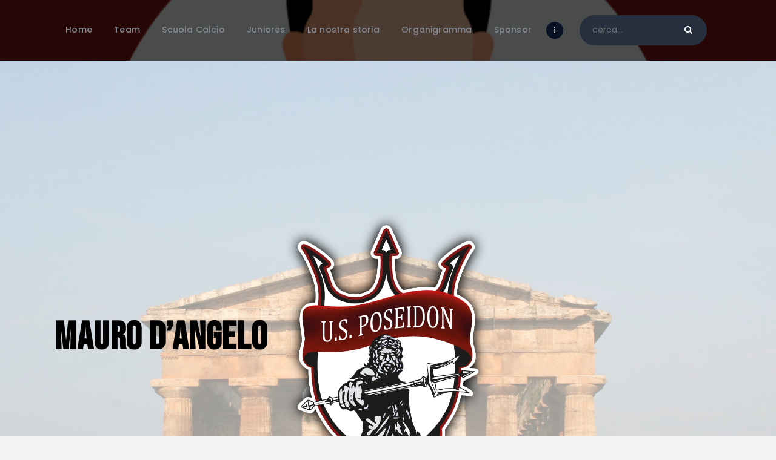

--- FILE ---
content_type: text/css
request_url: https://usposeidon1958.it/wp-content/themes/fcunited/css/__custom.css
body_size: 3893
content:
/* ATTENTION! This file was generated automatically! Don&#039;t change it!!!
----------------------------------------------------------------------- */
.body_style_boxed .page_wrap{width:1398px}.content_wrap,.content_container{width:1278px}body.body_style_wide:not(.expand_content) [class*="content_wrap"]>.content,body.body_style_boxed:not(.expand_content) [class*="content_wrap"]>.content{width:818px}[class*="content_wrap"]>.sidebar{width:435px}.body_style_fullwide.sidebar_right [class*="content_wrap"]>.content,.body_style_fullscreen.sidebar_right [class*="content_wrap"]>.content{padding-right:460px}.body_style_fullwide.sidebar_right [class*="content_wrap"]>.sidebar,.body_style_fullscreen.sidebar_right [class*="content_wrap"]>.sidebar{margin-left:-435px}.body_style_fullwide.sidebar_left [class*="content_wrap"]>.content,.body_style_fullscreen.sidebar_left [class*="content_wrap"]>.content{padding-left:460px}.body_style_fullwide.sidebar_left [class*="content_wrap"]>.sidebar,.body_style_fullscreen.sidebar_left [class*="content_wrap"]>.sidebar{margin-right:-435px}.sc_content_width_1_1,.sc_inner_width_1_1>.elementor-column-wrap{width:1278px}.sc_content_width_1_2,.sc_inner_width_1_2>.elementor-column-wrap{width:639px}.sc_content_width_1_3,.sc_inner_width_1_3>.elementor-column-wrap{width:426px}.sc_content_width_2_3,.sc_inner_width_2_3>.elementor-column-wrap{width:852px}.sc_content_width_1_4,.sc_inner_width_1_4>.elementor-column-wrap{width:319.5px}.sc_content_width_3_4,.sc_inner_width_3_4>.elementor-column-wrap{width:958.5px}.elementor-section.elementor-section-justified.elementor-section-boxed:not(.elementor-inner-section)>.elementor-container.elementor-column-gap-narrow,.elementor-section.elementor-section-justified.elementor-section-full_width:not(.elementor-section-stretched):not(.elementor-inner-section)>.elementor-container.elementor-column-gap-narrow{width:1288px}.sidebar_show .content_wrap .elementor-section.elementor-section-justified.elementor-section-boxed:not(.elementor-inner-section)>.elementor-container.elementor-column-gap-narrow,.sidebar_show .content_wrap .elementor-section.elementor-section-justified.elementor-section-full_width:not(.elementor-section-stretched):not(.elementor-inner-section)>.elementor-container.elementor-column-gap-narrow{width:828px}.elementor-section.elementor-section-justified.elementor-section-boxed:not(.elementor-inner-section)>.elementor-container.elementor-column-gap-default,.elementor-section.elementor-section-justified.elementor-section-full_width:not(.elementor-section-stretched):not(.elementor-inner-section)>.elementor-container.elementor-column-gap-default{width:1298px}.sidebar_show .content_wrap .elementor-section.elementor-section-justified.elementor-section-boxed:not(.elementor-inner-section)>.elementor-container.elementor-column-gap-default,.sidebar_show .content_wrap .elementor-section.elementor-section-justified.elementor-section-full_width:not(.elementor-section-stretched):not(.elementor-inner-section)>.elementor-container.elementor-column-gap-default{width:838px}.elementor-section.elementor-section-justified.elementor-section-boxed:not(.elementor-inner-section)>.elementor-container.elementor-column-gap-extended,.elementor-section.elementor-section-justified.elementor-section-full_width:not(.elementor-section-stretched):not(.elementor-inner-section)>.elementor-container.elementor-column-gap-extended{width:1308px}.sidebar_show .content_wrap .elementor-section.elementor-section-justified.elementor-section-boxed:not(.elementor-inner-section)>.elementor-container.elementor-column-gap-extended,.sidebar_show .content_wrap .elementor-section.elementor-section-justified.elementor-section-full_width:not(.elementor-section-stretched):not(.elementor-inner-section)>.elementor-container.elementor-column-gap-extended{width:848px}.elementor-section.elementor-section-justified.elementor-section-boxed:not(.elementor-inner-section)>.elementor-container.elementor-column-gap-wide,.elementor-section.elementor-section-justified.elementor-section-full_width:not(.elementor-section-stretched):not(.elementor-inner-section)>.elementor-container.elementor-column-gap-wide{width:1318px}.sidebar_show .content_wrap .elementor-section.elementor-section-justified.elementor-section-boxed:not(.elementor-inner-section)>.elementor-container.elementor-column-gap-wide,.sidebar_show .content_wrap .elementor-section.elementor-section-justified.elementor-section-full_width:not(.elementor-section-stretched):not(.elementor-inner-section)>.elementor-container.elementor-column-gap-wide{width:858px}.elementor-section.elementor-section-justified.elementor-section-boxed:not(.elementor-inner-section)>.elementor-container.elementor-column-gap-wider,.elementor-section.elementor-section-justified.elementor-section-full_width:not(.elementor-section-stretched):not(.elementor-inner-section)>.elementor-container.elementor-column-gap-wider{width:1338px}.sidebar_show .content_wrap .elementor-section.elementor-section-justified.elementor-section-boxed:not(.elementor-inner-section)>.elementor-container.elementor-column-gap-wider,.sidebar_show .content_wrap .elementor-section.elementor-section-justified.elementor-section-full_width:not(.elementor-section-stretched):not(.elementor-inner-section)>.elementor-container.elementor-column-gap-wider{width:878px}.editor-block-list__block,.editor-post-title__block,.editor-default-block-appender{max-width:818px !important}body.sidebar_position_hide.expand_content .editor-block-list__block,body.sidebar_position_hide.expand_content .editor-post-title__block,body.sidebar_position_hide.expand_content .editor-default-block-appender{max-width:1278px !important}body.single-cpt_layouts .trx-addons-layout--single-preview{max-width:1278px !important}body{font-family:"Poppins",sans-serif;	font-size:1rem;	font-weight:400;	font-style:normal;	line-height:1.76em;	text-decoration:none;	text-transform:none;	letter-spacing:0.26px}p,ul,ol,dl,blockquote,address{margin-top:0em;	margin-bottom:1.6em}h1,.front_page_section_caption{font-family:"Bebas Neue",sans-serif;	font-size:4.286em;	font-weight:700;	font-style:normal;	line-height:0.93em;	text-decoration:none;	text-transform:none;	letter-spacing:2.1px;	margin-top:1.69em;	margin-bottom:0.63em}h2{font-family:"Bebas Neue",sans-serif;	font-size:3.429em;	font-weight:700;	font-style:normal;	line-height:0.96em;	text-decoration:none;	text-transform:none;	letter-spacing:1.75px;	margin-top:1.82em;	margin-bottom:0.52em}h3{font-family:"Bebas Neue",sans-serif;	font-size:2.571em;	font-weight:700;	font-style:normal;	line-height:0.91em;	text-decoration:none;	text-transform:none;	letter-spacing:1.3px;	margin-top:2.2em;	margin-bottom:0.92em}h4{font-family:"Bebas Neue",sans-serif;	font-size:2.143em;	font-weight:700;	font-style:normal;	line-height:1.06em;	text-decoration:none;	text-transform:none;	letter-spacing:1.1px;	margin-top:2.3em;	margin-bottom:0.6em}h5{font-family:"Bebas Neue",sans-serif;	font-size:1.714em;	font-weight:700;	font-style:normal;	line-height:1.06em;	text-decoration:none;	text-transform:none;	letter-spacing:0.85px;	margin-top:2.9em;	margin-bottom:0.7em}h6{font-family:"Poppins",sans-serif;	font-size:1.286em;	font-weight:500;	font-style:normal;	line-height:1.23em;	text-decoration:none;	text-transform:none;	letter-spacing:0px;	margin-top:3.25em;	margin-bottom:0.69em}input[type="text"],input[type="number"],input[type="email"],input[type="url"],input[type="tel"],input[type="search"],input[type="password"],textarea,textarea.wp-editor-area,.select_container,select,.select_container select{font-size:1em;	font-weight:400;	font-style:normal;	line-height:1.5em;	text-decoration:none;	text-transform:none;	letter-spacing:0px}.sp-view-all-link>a,form button,input[type="button"],input[type="reset"],input[type="submit"],.theme_button,.sc_layouts_row .sc_button,.gallery_preview_show .post_readmore,.wp-block-button__link,.post_item .more-link,div.esg-filter-wrapper .esg-filterbutton>span,.mptt-navigation-tabs li a,.fcunited_tabs .fcunited_tabs_titles li a{font-family:"Poppins",sans-serif;	font-size:14px;	font-weight:500;	font-style:normal;	line-height:18px;	text-decoration:none}.top_panel .slider_engine_revo .slide_title{font-family:"Bebas Neue",sans-serif}.contact-style .sc_icons_default .sc_icons_item_title,rs-module-wrap .hebe-fc-united .tp-tab-desc,.comments_list_wrap .comment_reply,.related_wrap .post_title,.nav-links-single .nav-links .post-title,.post_item_single .post_content>.post_meta_single .share_meta_label,.post_item_single .post_content .post_tags .post_meta_label,.eg-fc-united-wrapper .esg-center,div.esg-filters,.woocommerce nav.woocommerce-pagination ul,.comments_pagination,.nav-links,.page_links,.elementor-widget-progress .elementor-title,.format-audio .post_featured.with_thumb .post_audio_author,.trx_addons_audio_player .audio_author,.sc_layouts_blog_item_featured .audio_author,.widget_calendar table,.wp-block-calendar table,.widget_nav_menu ul,.widget_recent_entries ul,.widget_meta ul,.widget_pages ul,.widget_archive ul,.widget_categories ul,.widget_product_categories ul,blockquote,mark,ins,.logo_text,.post_price.price,.theme_scroll_down{font-family:"Bebas Neue",sans-serif}.format-audio .post_featured .post_audio_title,body .mejs-container *,.trx_addons_audio_player .audio_caption,.widget_calendar caption,blockquote>cite,blockquote>p>cite{font-family:"Poppins",sans-serif}.post_meta{font-size:13px;	font-weight:500;	font-style:normal;	line-height:1.4em;	text-decoration:none;	text-transform:none;	letter-spacing:0px;	margin-top:0.4em}em,i,.post-date,.rss-date .post_date,.post_meta_item,.post_meta .vc_inline-link,.comments_list_wrap .comment_date,.comments_list_wrap .comment_time,.comments_list_wrap .comment_counters,.top_panel .slider_engine_revo .slide_subtitle,.logo_slogan,fieldset legend,figure figcaption,.wp-caption .wp-caption-text,.wp-caption .wp-caption-dd,.wp-caption-overlay .wp-caption .wp-caption-text,.wp-caption-overlay .wp-caption .wp-caption-dd,.format-audio .post_featured .post_audio_author,.trx_addons_audio_player .audio_author,.post_item_single .post_content .post_meta,.author_bio .author_link,.comments_list_wrap .comment_posted,.comments_list_wrap .comment_reply{}.nav-links-single .screen-reader-text,.search_wrap .search_results .post_meta_item{font-family:"Poppins",sans-serif}.logo_text{font-family:"Bebas Neue",sans-serif;	font-size:1.9em;	font-weight:700;	font-style:normal;	line-height:1.1em;	text-decoration:none;	text-transform:uppercase;	letter-spacing:1px}.logo_footer_text{font-family:"Bebas Neue",sans-serif}.menu_main_nav_area>ul,.sc_layouts_row:not(.sc_layouts_row_type_narrow) .sc_layouts_menu_nav,.sc_layouts_menu_dir_vertical .sc_layouts_menu_nav{font-family:"Poppins",sans-serif;	font-size:14px;	line-height:1.5em}.menu_main_nav>li>a,.sc_layouts_row:not(.sc_layouts_row_type_narrow) .sc_layouts_menu_nav>li>a{font-weight:500;	font-style:normal;	text-decoration:none;	text-transform:none;	letter-spacing:0.18px}.menu_main_nav>li[class*="current-menu-"]>a .sc_layouts_menu_item_description,.sc_layouts_menu_nav>li[class*="current-menu-"]>a .sc_layouts_menu_item_description{font-weight:500}.menu_main_nav>li>ul,.sc_layouts_row:not(.sc_layouts_row_type_narrow) .sc_layouts_menu_nav>li>ul,.sc_layouts_row:not(.sc_layouts_row_type_narrow) .sc_layouts_menu_popup .sc_layouts_menu_nav{font-family:"Poppins",sans-serif;	font-size:14px;	line-height:1.35em}.menu_main_nav>li ul>li>a,.sc_layouts_row:not(.sc_layouts_row_type_narrow) .sc_layouts_menu_nav>li ul>li>a,.sc_layouts_row:not(.sc_layouts_row_type_narrow) .sc_layouts_menu_popup .sc_layouts_menu_nav>li>a{font-weight:500;	font-style:normal;	text-decoration:none;	text-transform:none;	letter-spacing:0.18px}.menu_mobile .menu_mobile_nav_area>ul{font-family:"Poppins",sans-serif}.menu_mobile .menu_mobile_nav_area>ul>li ul{font-family:"Poppins",sans-serif}.sc_icons_default .sc_icons_item_title,.sc_recent_news_style_news-line .post_item .post_title,.sc_team_short .sc_team_item_title,.slider_noresize.slider_container.slider_type_images.slider_container.slider_titles_lb .slide_info .slide_title,.slider_noresize.slider_container.slider_type_images.slider_container.slider_titles_rb .slide_info .slide_title,.slider_noresize.slider_container.slider_type_images.slider_container.slider_titles_bottom .slide_info .slide_title,.sc_testimonials_item_author_title,.sc_dishes_compact .sc_services_item_title,.sc_services_iconed .sc_services_item_title{font-family:"Poppins",sans-serif}.sc_events_default .sc_events_item_date,.sc_testimonials_item_content:before,.sc_skills_counter .sc_skills_item_title,.sc_skills_pie.sc_skills_compact_off .sc_skills_item_title,.trx_addons_dropcap,.toc_menu_item .toc_menu_description,.sc_item_subtitle,.sc_icons_item_title,.sc_price_item_title,.sc_price_item_price,.sc_courses_default .sc_courses_item_price,.sc_courses_default .trx_addons_hover_content .trx_addons_hover_links a,.sc_events_classic .sc_events_item_price,.sc_events_classic .trx_addons_hover_content .trx_addons_hover_links a,.sc_promo_modern .sc_promo_link2 span+span,.sc_skills_counter .sc_skills_total,.sc_skills_pie.sc_skills_compact_off .sc_skills_total,.slider_container .slide_info.slide_info_large .slide_title,.slider_style_modern .slider_controls_label span + span,.slider_pagination_wrap,.sc_slider_controller_info,.trx_addons_list_parameters>li strong{font-family:"Bebas Neue",sans-serif}.sc_recent_news .post_item .post_meta,.sc_action_item_description,.sc_price_item_description,.sc_price_item_details,.sc_courses_default .sc_courses_item_date,.courses_single .courses_page_meta,.sc_events_classic .sc_events_item_date,.sc_promo_modern .sc_promo_link2 span,.sc_skills_counter .sc_skills_item_title,.slider_style_modern .slider_controls_label span,.slider_titles_outside_wrap .slide_cats,.slider_titles_outside_wrap .slide_subtitle,.sc_team .sc_team_item_subtitle,.sc_dishes .sc_dishes_item_subtitle,.sc_services .sc_services_item_subtitle,.team_member_page .team_member_brief_info_text,.sc_testimonials_item_content:before{}.sc_button,.sc_button_simple,.sc_form button{font-family:"Poppins",sans-serif;	font-size:14px;	font-weight:500;	font-style:normal;	line-height:18px;	text-decoration:none}.sc_promo_modern .sc_promo_link2{font-family:"Poppins",sans-serif}body.edit-post-visual-editor{font-family:"Poppins",sans-serif !important;	font-size:1rem;	font-weight:400;	font-style:normal;	line-height:1.76em;	text-decoration:none;	text-transform:none;	letter-spacing:0.26px}.editor-post-title__block .editor-post-title__input{font-family:"Bebas Neue",sans-serif;	font-size:4.286em;	font-weight:700;	font-style:normal}form.mc4wp-form .mc4wp-form-fields input[type="email"]{font-size:1em;	font-weight:400;	font-style:normal;	line-height:1.5em;	text-decoration:none;	text-transform:none;	letter-spacing:0px}form.mc4wp-form .mc4wp-form-fields input[type="submit"]{font-family:"Poppins",sans-serif;	font-size:14px;	font-weight:500;	font-style:normal;	line-height:18px;	text-decoration:none}.tribe-events-list .tribe-events-list-event-title,.tribe-common--breakpoint-medium.tribe-common .tribe-common-h6--min-medium,.tribe-common .tribe-common-h1,.tribe-common .tribe-common-h2,.tribe-common .tribe-common-h3,.tribe-common .tribe-common-h4,.tribe-common .tribe-common-h5,.tribe-common .tribe-common-h6,.tribe-common .tribe-common-h7,.tribe-common .tribe-common-h8,.tribe-events-calendar-month__header-column-title.tribe-common-b3,.tribe-common .tribe-common-anchor-alt{font-family:"Bebas Neue",sans-serif}#tribe-events .tribe-events-button,.tribe-events-button,.tribe-events-cal-links a,.tribe-events-sub-nav li a{font-family:"Poppins",sans-serif;	font-size:14px;	font-weight:500;	font-style:normal;	line-height:18px;	text-decoration:none}#tribe-bar-form button,#tribe-bar-form a,.tribe-events-read-more,.tribe-events-list .tribe-events-list-separator-month,.tribe-events-c-view-selector__list-item-link,.tribe-events-calendar thead th,.tribe-events-schedule,.tribe-events-schedule h2,.tribe-events .tribe-events-c-view-selector__list-item-text,.tribe-common .tribe-common-h3 .tribe-events-c-top-bar__datepicker-desktop .tribe-common-h3.tribe-common-h--alt.tribe-events-c-top-bar__datepicker-button,.tribe-common .tribe-common-c-btn.tribe-events-c-search__button,.tribe-common .tribe-common-c-btn-border,.tribe-common a.tribe-common-c-btn-border,.tribe-common--breakpoint-medium.tribe-events .tribe-events-c-nav__next,.tribe-common--breakpoint-medium.tribe-events .tribe-events-c-nav__prev,.tribe-events-c-nav__list-item.tribe-events-c-nav__list-item--prev .tribe-events-c-nav__prev,.tribe-events-c-nav__list-item.tribe-events-c-nav__list-item--next .tribe-events-c-nav__next,.tribe-common .tribe-common-anchor-alt,.tribe-events .tribe-events-c-ical__link{font-family:"Poppins",sans-serif;	font-weight:500}#tribe-bar-form button,#tribe-bar-form a,.tribe-events-read-more{font-family:"Poppins",sans-serif}.tribe-events-list .tribe-events-list-separator-month,.tribe-events-calendar thead th{}.tribe-events-calendar td div[id*="tribe-events-daynum-"],.tribe-events-calendar td div[id*="tribe-events-daynum-"] a,.tribe-events-list .tribe-events-list-separator-month,.tribe-events-calendar thead th,.tribe-events .datepicker .datepicker-switch,.tribe-events-schedule,.tribe-events-schedule h2,.tribe-events-calendar-day__event-title.tribe-common-h6.tribe-common-h4--min-medium,.tribe-events-calendar-list__event-title.tribe-common-h6.tribe-common-h4--min-medium,.tribe-events-calendar-day__event-title.tribe-common-h6.tribe-common-h4--min-medium a,.tribe-events-calendar-list__event-title.tribe-common-h6.tribe-common-h4--min-medium a{font-family:"Bebas Neue",sans-serif}#tribe-bar-form input,#tribe-events-content.tribe-events-month,#tribe-events-content .tribe-events-calendar div[id*="tribe-events-event-"] h3.tribe-events-month-event-title,#tribe-mobile-container .type-tribe_events,.tribe-events-list-widget ol li .tribe-event-title,.tribe-events .datepicker .day,.tribe-common .tribe-common-b1,.tribe-common .tribe-common-b2,.tribe-common .tribe-common-c-btn,.tribe-common a.tribe-common-c-btn,.tribe-events .tribe-events-calendar-list__event-date-tag-weekday,.tribe-events .tribe-events-calendar-month__calendar-event-datetime,.tribe-common--breakpoint-medium.tribe-common .tribe-common-form-control-text__input,.tribe-common .tribe-common-form-control-text__input,.tribe-common .tribe-events-calendar-month__calendar-event-tooltip-description.tribe-common-b3{font-family:"Poppins",sans-serif}.tribe-events-loop .tribe-event-schedule-details,.single-tribe_events #tribe-events-content .tribe-events-event-meta dt,#tribe-mobile-container .type-tribe_events .tribe-event-date-start{}.sc_blogger_line .player-number,.sp-template-details.sp-template-player-details dt,.sp-template-details.sp-template-staff-details dt{font-family:"Bebas Neue",sans-serif}.sp-countdown-wrapper .countdown.sp-countdown time span,.sp-data-table.sp-event-performance .data-number,.sp-template-event-blocks .sp-event-results *,.sp-template-event-blocks .sp-event-results,.sp-data-table th,.sp-table-caption,.sp-template h1,.sp-template h2,.sp-template h3,.sp-template h4,.sp-template h5,.sp-template h6,.sp-data-table h1,.sp-data-table h2,.sp-data-table h3,.sp-data-table h4,.sp-data-table h5,.sp-data-table h6,.sp-table-caption h1,.sp-table-caption h2,.sp-table-caption h3,.sp-table-caption h4,.sp-table-caption h5,.sp-table-caption h6{font-family:"Bebas Neue",sans-serif !important}.sp-template-countdown .sp-event-venue,.sp-template-countdown .sp-event-league,.sp-template-countdown .sp-event-date{font-family:"Poppins",sans-serif !important}.sp-template-countdown .sp-event-name>a:not(.team-logo),.sp-countdown-wrapper .countdown.sp-countdown time span small,.sp-template-event-blocks .sp-event-title a,.sp-template,.sp-data-table,.sp-table-caption{font-family:"Poppins",sans-serif}